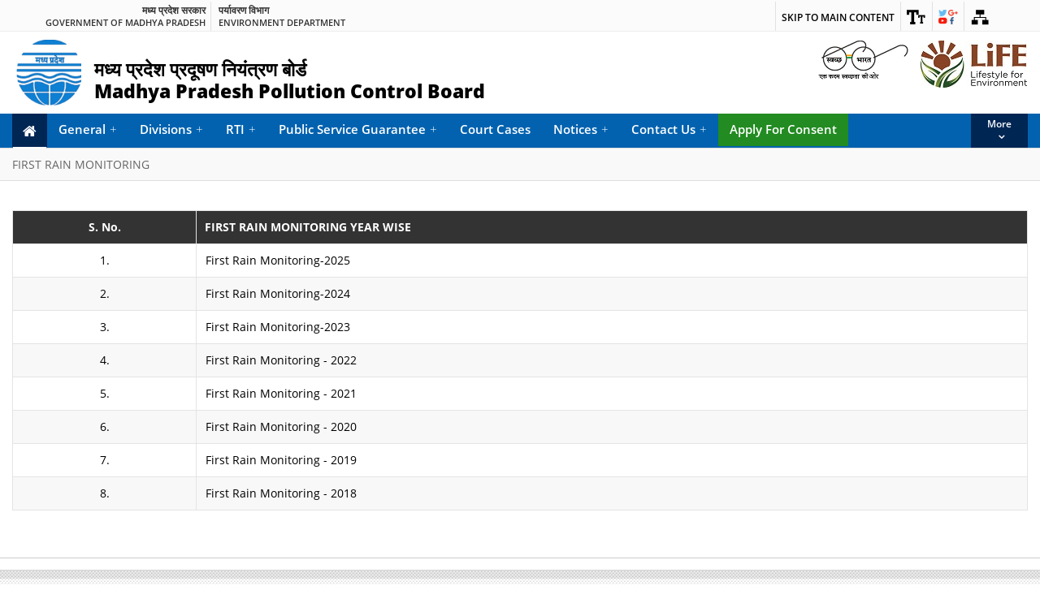

--- FILE ---
content_type: text/html; charset=utf-8
request_url: http://www.mppcb.mp.gov.in/acidrain.aspx
body_size: 26996
content:

<!DOCTYPE html>
<html lang="en">
<head><meta charset="utf-8" /><meta name="viewport" content="width=device-width, initial-scale=1.0" /><meta name="viewport" content="width=device-width, initial-scale=1, maximum-scale=1" /><meta name="format-detection" content="telephone=no" /><meta name="keywords" content="Pollution, department" /><meta name="description" content="Pollution Department" /><meta name="author" content="National Informatics Center" />
            <link rel="apple-touch-icon" href="Content/images/favicon/apple-touch.png" /><title>
	MPPCB
</title><link href="Content/images/favicon/favicon.ico" rel="shortcut icon" type="image/x-icon" /><link href="Content/css/base.css?i=1" rel="stylesheet" media="all" /><link href="Content/css/base-responsive.css" rel="stylesheet" media="all" /><link href="Content/css/grid.css" rel="stylesheet" media="all" /><link href="Content/css/font.css" rel="stylesheet" media="all" /><link href="Content/css/font-awesome.min.css" rel="stylesheet" media="all" /><link href="Content/css/flexslider.css" rel="stylesheet" media="all" /><link href="Content/css/megamenu.css" rel="stylesheet" media="all" /><link href="Content/css/print.css" rel="stylesheet" media="print" />
      <!-- Theme styles for this template -->
      <link href="Content/css/megamenu.css" rel="stylesheet" media="all" /><link href="Scripts/css/site.css" rel="stylesheet" media="all" /><link href="Scripts/css/site-responsive.css" rel="stylesheet" media="all" /><link href="Scripts/css/ma5gallery.css" rel="stylesheet" type="text/css" /><link href="Scripts/css/print.css" rel="stylesheet" type="text/css" media="print" />
      
      <!-- HTML5 shiv and Respond.js IE8 support of HTML5 elements and media queries -->
      <!--[if lt IE 9]>
      <script src="/Content/js/html5shiv.js"></script>
      <script src="/Content/js/respond.min.js"></script>
      <![endif]-->
      <!-- Custom JS for this template -->
      <noscript>
         <link href="Scripts/css/no-js.css" type="text/css" rel="stylesheet" />
      </noscript>
</head>
<body>
     
    <form method="post" action="acidrain.aspx" id="ctl01">
<div class="aspNetHidden">
<input type="hidden" name="__VIEWSTATE" id="__VIEWSTATE" value="/wEPDwULLTEwMDUyNjYzMjhkZHkhe5b0NM1p+EIVYLnO5lZvz5YBHN2kwKI7IxhTcCJg" />
</div>

<div class="aspNetHidden">

	<input type="hidden" name="__VIEWSTATEGENERATOR" id="__VIEWSTATEGENERATOR" value="37F90714" />
</div>
        

        <div id="fb-root"></div>

         <header>
         <div class="region region-header-top">
            <div id="block-cmf-content-header-region-block" class="block block-cmf-content first last odd">
               <noscript class="no_scr">"JavaScript is a standard programming language that is included to provide interactive features, Kindly enable Javascript in your browser. For details visit help page"
               </noscript>
               <div class="wrapper common-wrapper">
                  <div class="container common-container four_content top-header">
                     <div class="common-left clearfix">
                        <ul>
                           <li class="gov-india">

<span class="responsive_go_hindi" lang="hi"><a  href="https://mp.gov.in/" title="मध्य प्रदेश " role="link">मध्य प्रदेश सरकार</a></span><span class="li_eng responsive_go_eng"><a  href="https://mp.gov.in/" title="Government of MP,External Link that opens in a new window" role="link">Government of Madhya Pradesh</a></span></li>
                        
   <li class="ministry">
                              <a href="#"  alt="Ministry Name" title="पर्यावरण विभाग"><span class="responsive_minis_hi" lang="hi">पर्यावरण विभाग</span></a>
                              <a href="#"  alt="Ministry Name" title="Environment Departmen"><span class="li_eng responsive_minis_eng">Environment Department</span></a>
                           </li>
                        </ul>
                     </div>
                     <div class="common-right clearfix">
                        <ul id="header-nav">
                           
                           <li class="ico-skip cf"><a href="#skipCont" title="">Skip to main content</a>
                           </li>
                           <li class="ico-site-search cf" style="display:none">
                              <a href="javascript:void(0);" id="toggleSearch" title="Site Search">
                              <img class="top" src="Content/images/ico-site-search.png" alt="Site Search" /></a>
                              <div class="search-drop both-search" >
                                 <div class="google-find">
                                    <form method="get" action="http://www.google.com/search" >
                                       <label for="search_key_g" class="notdisplay">Search</label>
                                       <input type="text" name="q" value="" id="search_key_g"/> 
                                       <input type="submit" value="Search" class="submit" /> 
                                       <div>
                                          <input type="radio" name="sitesearch" value="" id="the_web"/> 
                                          <label for="the_web">The Web</label> 
                                          <input type="radio" name="sitesearch" value="india.gov.in" checked id="the_domain"/> <label for="the_domain"> INDIA.GOV.IN</label>
                                       </div>
                                    </form>
                                 </div>
                                 <div class="find">
                                    <form name="searchForm" action="" >
                                       <label for="search_key" class="notdisplay">Search</label>
                                       <input type="text" name="search_key" id="search_key" onKeyUp="autoComplete()" autocomplete="off" required />
                                       <input type="submit" value="Search" class="bttn-search"/>
                                    </form>
                                    <div id="auto_suggesion"></div>
                                 </div>
                              </div>
                           </li>
                           <li class="ico-accessibility cf">
                              <a href="javascript:void(0);" id="toggleAccessibility" title="Accessibility Dropdown" role="link">
                              <img class="top" src="Content/images/ico-accessibility.png" alt="Accessibility Dropdown" />
                              </a>
                              <ul>
                                 <li> <a onClick="set_font_size(&#39;increase&#39;)" title="Increase font size" href="javascript:void(0);" role="link">A<sup>+</sup></a> </li>
                                 <li> <a onClick="set_font_size()" title="Reset font size" href="javascript:void(0);" role="link">A<sup>&nbsp;</sup></a> </li>
                                 <li> <a onClick="set_font_size(&#39;decrease&#39;)" title="Decrease font size" href="javascript:void(0);" role="link">A<sup>-</sup></a> </li>
                               
                              </ul>
                           </li>
                           <li class="ico-social cf">
                              <a href="javascript:void(0);" id="toggleSocial" title="Social Medias">
                              <img class="top" src="Content/images/ico-social.png" alt="Social Medias" /></a>
                              <ul>
                                 <li><a  title="External Link that opens in a new window" href="http://www.facebook.com/"><img alt="Facebook Page" src="Content/images/ico-facebook.png"></a></li>
                                 <li><a  title="External Link that opens in a new window" href="http://www.twitter.com/"><img alt="Twitter Page" src="Content/images/ico-twitter.png"></a></li>
                                 <li><a  title="External Link that opens in a new window" href="http://www.youtube.com/"><img alt="youtube Page" src="Content/images/ico-youtube.png"></a></li>
                              </ul>
                           </li>
                           <li class="ico-sitemap cf"><a href="SiteMap.aspx" title="Sitemap" >
                              <img class="top" src="Content/images/ico-sitemap.png" alt="Sitemap" /></a>
                           </li>
                           <li class="hindi cmf_lan d-hide"  style="display:none">
                              <label class="de-lag"><span style="display: none;">Language</span>
                                 <select class="lang_select" title="Select Language">
                                    <option>English</option>
                                  
                                 </select>
                              </label>
                           </li>

                           <li class="hindi cmf_lan m-hide"  style="display:none">
                              <a href="javascript:;" title="Select Language">Language</a> 
                             
                           </li>
                           
                        </ul>
                     </div>
                  </div>
               </div>
            </div>
            <p id="scroll" style="display: none;"><span></span></p>
         </div>
         <!--Top-Header Section end-->
         <section class="wrapper header-wrapper">
            <div class="container common-container four_content header-container">
               <h1 class="logo">     
            
                  <img style="width:100px;" onClick="location.href='/'" style="cursor:pointer;" class="national_emblem" src="Content/images/mppcb.png" alt="national emblem" >

                  <span class="department-title">
                     <em> <a href="/" title="Home" rel="home" class="header__logo" id="logo"><span>मध्य प्रदेश प्रदूषण नियंत्रण बोर्ड</span></a></em>
                     <em>
                        <a href="/" title="Home" rel="home" class="header__logo" id="logo"> 
                           <span>Madhya Pradesh Pollution Control Board</span>
                        </a>
                     </em>
                  </span>
               </h1>
<div class="header-right clearfix">
                  <div class="right-content clearfix">
                     <div class="float-element">
                        <a class="sw-logo"  href="http://missionlife-moefcc.nic.in/index.php" title="Mission LiFE">
                           <img src="Content/images/Life-logo.jpg"  alt="Swachh Bharat">
                        </a>
                     </div>
                  </div>
               </div>



               <div class="header-right clearfix">
                  <div class="right-content clearfix">
                     <div class="float-element">
                        <a class="sw-logo"  href="https://swachhbharat.mygov.in/" title="Swachh Bharat, External link that opens in a new windows">
                           <img src="Content/images/swach-bharat.png" alt="Swachh Bharat">
                        </a>
                     </div>
                  </div>
               </div>
            </div>
         </section>
         <!--/.header-wrapper-->
         <section class="wrapper megamenu-wraper">
            <h2 style="display: none;">Megamenu</h2>
            <div class="container common-container four_content header-nav">
               <p class="showhide" id="showhide"><em></em><em></em><em></em></p>
               <nav class="main-menu clearfix main-menu1" id="main_menu">
                  <ul class="nav-menu">
                     <li> <a href="Default.aspx" class="home"><span> Home  </span><i class="fa fa-home"></i></a> </li>
                     <li>
                        <a href="#">General</a>
                        <div class="sub-nav col-1">
                           <ul class="sub-nav-group ">
                              <li><a href="Introduction.aspx">Introduction</a></li>
                              <li><a href="#">Chairman Address</a></li>
                              <li><a href="PdfView.aspx?h=Organization Setup&pdf=/pdf/Org_Chart.pdf">Organization Setup</a></li>
                              <li><a href="BoardMember.aspx">Constitution of Board</a></li>
                              <li><a href="FieldOffices.aspx">Field Offices</a></li>
                             
                             
                           </ul>
                          
                        </div>
                     </li>
                     <li><a href="#">Divisions</a>
                        <div class="sub-nav col-1">
                           <ul class="sub-nav-group">
                           
                               <li>
                                <a href="Technical.aspx" title="Technical">Technical</a>
                            </li>
                            <li><a href="MonitoringSection.aspx" title="Monitoring"><span>Monitoring</span></a></li>

                            <li>
                                <a href="CentralLab.aspx" title="Central Lab"><span>Central Lab</span></a>
                            </li>
                            <li>
                                <a href="Establishment.aspx" title="Establishment"><span>Establishment</span></a>
                            </li>
                            <li>
                                <a href="Account.aspx" title="Accounts"><span>Accounts</span></a>
                            </li>
                            <li><a href="Publicrelation.aspx" title="Public Relation"><span>Public Relation</span></a></li>
                            <li><a href="Purchase.aspx" title="Public Relation"><span>Purchase</span></a></li>
                           </ul>
                        </div>
                     </li>
                     
                     

                     <li><a href="#">RTI</a>
                      <div class="sub-nav col-1">
                           <ul class="sub-nav-group ">
				<li>
                                <a  href="https://rti.mp.gov.in" title="RTI"><span>Online RTI (M.P. Gov.)</span></a>

                            </li>
                              <li>
                                <a href="RTI_Cover.aspx" title="RTI"><span>Right to Information</span></a>

                            </li>
                            <li><a href="Small_Industries.aspx" title=""><span>SSI/Cottage Ind.</span></a></li>   
                               <li>
                        <a href="XGNViewcc.aspx?h=Court Cases&u=https://xgn.mp.nic.in/File_Upload/viewcourtcases.aspx" title="Court Cases"><span>Court Cases</span></a>

                    </li>
                           </ul>
                        </div>
                     </li>

                      <li><a href="#">Public Service Guarantee</a>
                      <div class="sub-nav col-1">
                           <ul class="sub-nav-group ">
                              <li>
                                 <a href="Lokseva-Guarantee.aspx"> Lokseva Guarantee</a>
                                  </li>
                               </ul>
                          </div>
                          </li>



                      <li><a href="XGNViewcc.aspx?h=Court Cases&u=https://xgn.mp.nic.in/File_Upload/viewcourtcases.aspx">Court Cases</a>
                       

                     <li>
                        <a href="#">Notices</a>
                        <div class="sub-nav col-1">
                           <ul class="sub-nav-group">
                              <li>
                                <a href="Notices.aspx" title="Notices"><span>Public Notice</span></a>

                            </li>
                            <li><a href="Notifications.aspx" title="Notification"><span>Notification</span></a></li>
                           </ul>
                        </div>
                     </li>
               
                     
                   
                     <li>
                        <a href="#">Contact Us</a>
                        <div class="sub-nav col-1">
                           <ul class="sub-nav-group ">
                             <li><a href="IEMS-Contact.aspx"  title="Contact"><span>IEMS Software Contact</span></a></li>
                             <li><a href="ContactFr.aspx"  title="Contact"><span>Contact</span></a></li>
                            <li><a target="_blank" href="https://mail.mp.gov.in/" >Check E-mail</a></li>
                            <li><a target="_blank" href="https://diary.mp.gov.in/Home/ViewCalendarForward" >Government Diary and Calender</a></li>
                            <li><a target="_blank" href="https://www.mppcb.mp.gov.in/Unicode-Mangal-Font.aspx" >Unicode Font (Mangal)</a></li>
                           </ul>
                        </div>
                     </li>
                      <li style="background: forestgreen;">
                       <a href="https://xgn.mp.nic.in/login.aspx"  target="_blank" title="XGN">Apply For Consent
                           <p style="font-size:8px"></p>
                       </a>
                          </li>

 <li>
                        <a href="#">Real Time Monitoring <img style="width: 20px;" src="images/4nw01a.gif"/></a>
                        <div class="sub-nav col-1">
                           <ul class="sub-nav-group ">
                            <li><a href="https://erc.mp.gov.in/EnvAlert/AQI" target="_blank"  title="Contact"><span>Live Air Quality Data</span></a></li>
                            <li><a target="_blank" href="https://tpro.telsys.in/tpportal/mppcb_rivers" >Live Water Quality Data</a></li>
                            <li> <a> Live Noise Quality Data</a></li>
					
					
					<li style="margin-left:20px"><a target="_blank" href="https://erc.mp.gov.in/IMS/CRUD/R_NoiseLive" >Bhopal City</a></li>
					<li style="margin-left:20px"><a target="_blank" href="https://erc.mp.gov.in/IMS/CRUD/R_NoiseDIS" >Other City</a></li>	
					

				
                            
                           </ul>
                        </div>
                     </li>

<li>
                       <a href="/District-Environment-Plans.aspx"  target="_blank" title="XGN">State Dist. Env. Action Plan
                         
                      <img style="width: 20px;" src="images/4nw01a.gif"/> </a>
                          </li>

</ul>
                 
               </nav>
               <nav class="main-menu clearfix" id="overflow_menu">
                  <ul class="nav-menu clearfix">
                  </ul>
               </nav>
            </div>
         </section>
      </header>

 
        
    <section id="fontSize" class="wrapper body-wrapper ">
      <div class="bg-wrapper inner-wrapper">
      <div class="breadcam-bg breadcam">
         <div class="container common-container four_content">
            <ul>              
               <li class="current">   <!--/#page-Title-->FIRST RAIN MONITORING<!--/#page-Title-End--></li>
            </ul>
         </div>
      </div> 
      <section  class="wrapper paragraph-wrapper">
         <div id="paragraph" class="container common-container four_content" style="min-height:300px">
             <!--/#page-Start-->

               <table cellspacing="0" cellpadding="0"  class="scroller">
                    <tbody>
                    </tbody>
                    <caption></caption>
                    <tbody>
                        <tr>
                            <th style="text-align:center">S. No.</th>
                            <th>FIRST RAIN MONITORING YEAR WISE</th>
                        </tr>
			<tr>
                            <td style="text-align:center">1.</td>
                           <td><a href="XGNView.aspx?h=First Rain Monitoring 2025&u=/proc/mon/2025_-_first_rain_website.pdf" >First Rain Monitoring-2025</a></td>  
                        </tr>
			<tr>
                            <td style="text-align:center">2.</td>
                           <td><a href="XGNView.aspx?h=First Rain Monitoring 2024&u=/proc/mon/FIRST_RAIN_MONITORING2024.pdf" >First Rain Monitoring-2024</a></td>  
                        </tr>

                        <tr>
                            <td style="text-align:center">3.</td>
                           <td><a href="XGNView.aspx?h=First Rain Monitoring 2023&u=https://xgn.mp.nic.in/File_Upload/RO_FirstRain_Vieww.aspx" >First Rain Monitoring-2023</a></td>  
                        </tr>
                        <tr>
                            <td style="text-align:center">4.</td>
                           <td><a href="PdfView.aspx?h=First Rain Monitoring 2022&pdf=/proc/mon/acidrain2022.pdf" >First Rain Monitoring - 2022</a></td>  
                        </tr>
                        <tr>
                            <td style="text-align:center">5.</td>
                           <td><a href="XGNView.aspx?h=First Rain Monitoring 2021&u=/acidrain2021.htm" >First Rain Monitoring - 2021</a></td>  
                        </tr>
                        <tr>
                            <td style="text-align:center">6.</td>
                           <td><a href="XGNView.aspx?h=First Rain Monitoring 2020&u=/acidrain2020.htm" >First Rain Monitoring - 2020</a></td>  
                        </tr>
                         <tr>
                            <td style="text-align:center">7.</td>
                           <td><a href="PdfView.aspx?h=First Rain Monitoring 2019&pdf=/proc/mon/acidrain2019.pdf" >First Rain Monitoring - 2019</a></td>  
                        </tr>
                        
                                
                        <tr>
                            <td style="text-align:center">8.</td>
                           <td><a href="XGNView.aspx?h=First Rain Monitoring 2018&u=/acidrain2018.htm" >First Rain Monitoring - 2018</a></td>  
                        </tr>
                </tbody>
                </table>
           
             <!--/#page-End-->
         </div>
    <hr />       
  </section>
</div>      
</section>     



          <!--/.banner-wrapper-->
      <section class="wrapper carousel-wrapper">
         <h2 style="display: none;">Carousel</h2>
         <div class="container  four_content carousel-container">
            <div id="flexCarousel" class="flexslider carousel">
               <ul class="slides">
                  <li><a target="_blank"  href="http://digitalindia.gov.in/" title="Digital India, External Link that opens in a new window"><img src="Content/images/carousel/digital-india.png" alt="Digital India"></a></li>
                  <li><a target="_blank" href="http://www.makeinindia.com/" title="Make In India, External Link that opens in a new window"> <img src="Content/images/carousel/makeinindia.png" alt="Make In India"></a></li>
                  <li><a target="_blank" href="http://india.gov.in/" title="National Portal of India, External Link that opens in a new window"><img src="Content/images/carousel/india-gov.png" alt="National Portal of India"></a></li>
                  <li><a target="_blank" href="http://goidirectory.nic.in/" title="GOI Web Directory, External Link that opens in a new window"><img src="Content/images/carousel/goidirectory.png" alt="GOI Web Directory"></a></li>
                  <li><a target="_blank" href="https://data.gov.in/" title="Data portal, External Link that opens in a new window" ><img src="Content/images/carousel/data-gov.png" alt="Data portal"></a></li>
                  <li><a target="_blank" href="https://mygov.in/" title="MyGov, External Link that opens in a new window"><img src="Content/images/carousel/mygov.png" alt="MyGov Portal"></a></li>
               </ul>
            </div>
         </div>
      </section>
         <!--/.carousel-wrapper-->
      <footer class="wrapper footer-wrapper">
         <div class="footer-top-wrapper">
            <div class="container common-container four_content footer-top-container">
               <ul>
                 
               </ul>
            </div>
         </div>
         <div class="footer-bottom-wrapper">
            <div class="container  four_content footer-bottom-container">
               <div class="footer-content clearfix">
                  <div class="copyright-content"> 
                     Website Content Managed by <strong>MPPCB, Bhopal, <a  title="GoI, External Link that opens in a new window" href="https://www.mppcb.mp.gov.in/"><strong>Government of Madhya Pradesh</strong></a></strong> 
                     <span>Designed, Developed and Hosted by <a  title="MPPCB IT Team" href="#"><strong>MPPCB IT Team</strong></a><strong>  </strong></span>
                     <span class="last-updated">Last Updated: <span id="lastupdated"></span></span>
                  </div>

                  <div class="logo-cmf"> <a  title="" href="http://mppcb.mp.gov.in/"><img style="width: 27px;" src="/images/4nw01a.gif"> </a> </div>
               </div>
            </div>
         </div>
      </footer>

    </form>

    <!--/.footer-wrapper-->
      <script src="Content/js/jquery-2.1.1.min.js"></script>
      <script src="Content/js/jquery-accessibleMegaMenu.js"></script>
      <script src="Content/js/framework.js"></script>
      <script src="Content/js/jquery.flexslider.js"></script>
      <script src="Content/js/font-size.js"></script>
      <script src="Content/js/swithcer.js"></script>
      <script src="Scripts/js/ma5gallery.js"></script>
      <script src="Content/js/megamenu.js"></script>
      <script src="Scripts/js/easyResponsiveTabs.js"></script>
      <script src="Scripts/js/custom.js"></script>
     <!--  <script src="https://ajax.googleapis.com/ajax/libs/jquery/3.4.1/jquery.min.js"></script> -->

      <script>
         var d = new Date();
         var months = ["January", "February", "March", "April", "May", "June", "July", "August", "September", "October", "November", "December"];
         document.getElementById("lastupdated").innerHTML = months[d.getMonth()]+" "+ d.getDate()+", "+d.getFullYear();
      </script>
      
      <script>
         $(document).ready(function() {
            
         });
      </script>
    
        
            
</body>
</html>
